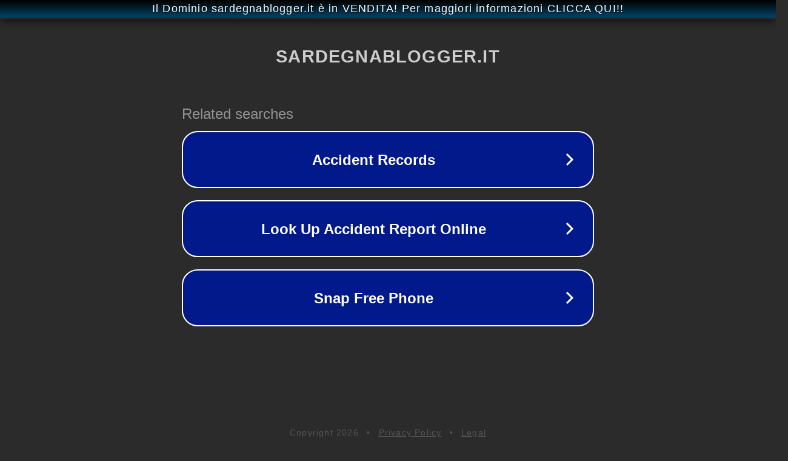

--- FILE ---
content_type: text/html; charset=utf-8
request_url: https://www.sardegnablogger.it/curriculum-paola-mussinano/
body_size: 1102
content:
<!doctype html>
<html data-adblockkey="MFwwDQYJKoZIhvcNAQEBBQADSwAwSAJBANDrp2lz7AOmADaN8tA50LsWcjLFyQFcb/P2Txc58oYOeILb3vBw7J6f4pamkAQVSQuqYsKx3YzdUHCvbVZvFUsCAwEAAQ==_Z7M7yhNmfc7pmvdO8y6HxFOWYNyxl2xKxVddWxW5Ktn5AQQBvCMU9XGE7uy/mzLgcPmE3wflZkS2GLL87emgNg==" lang="en" style="background: #2B2B2B;">
<head>
    <meta charset="utf-8">
    <meta name="viewport" content="width=device-width, initial-scale=1">
    <link rel="icon" href="[data-uri]">
    <link rel="preconnect" href="https://www.google.com" crossorigin>
</head>
<body>
<div id="target" style="opacity: 0"></div>
<script>window.park = "[base64]";</script>
<script src="/bluawXSwk.js"></script>
</body>
</html>
